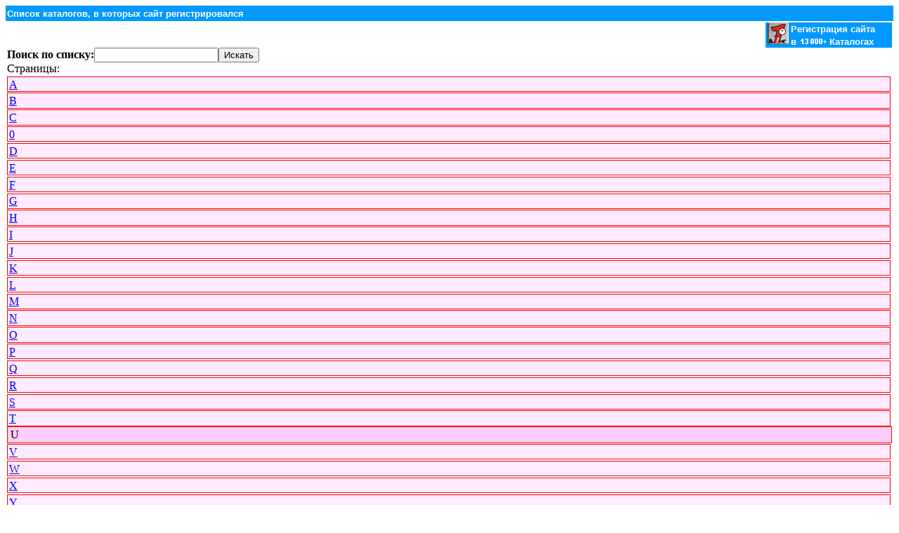

--- FILE ---
content_type: text/html; charset=utf-8
request_url: https://forum1c8.ru/sotr.php?rz=u
body_size: 1711
content:
<!DOCTYPE html>
<html>
<head>
  <meta http-equiv="content-type" content="text/html; charset=utf-8">
  <title></title>
  <style type="text/css">
  <!--
  div#topmenu,div#topmenu2 {margin:0;padding:0;}
  div#topmenu span {float:left;margin:0;padding:0;vertical-align:middle;border-bottom:3pt solid #0099FF;}
  div#topmenu2 span {float:left;margin:0;padding:0;vertical-align:middle;border-top:1pt solid #0099FF;}
  .tab, .tab2, .tabactive, .tabactive2 {display:block;margin:0.1em 0.1em 0 0;padding:0.1em 0.1em 0 0.1em;white-space:nowrap;border-radius-topleft: 0.4em;border-radius-topright: 0.4em;-moz-border-radius-topleft: 0.4em;-moz-border-radius-topright: 0.4em;}
  .tab2, .tabactive2 {display:block;margin:0 0 0.1em 0.1em;padding:0 0.1em 0.1em 0.1em;white-space:nowrap;border-top:0;background-color:#ECECFF;border:1pt solid #0099FF;}
  .tab, .tabactive {border-bottom:0;background-color:#FFEAFF;border:1pt solid #FF0000;}
  a.tabactive,a.tabactive2 {color:black;}
  a.tab:hover,a.tab2:hover,.tabactive,.tabactive:hover,.tabactive2,.tabactive2:hover {margin:0;padding:0.1em 0.2em 0.1em 0.2em;text-decoration:none;background-color:#FFCEFF;}
  a.tab2:hover,.tabactive2,.tabactive2:hover {background-color:#FFCEFF;}
  a .noul{text-decoration: none;font-size:11px;color:red}
  -->
  </style>
</head>
<body>
  <table border="0" cellspacing="0" cellpadding="2" width="100%">
    <tr>
      <td bgcolor="#0099FF"><font color="#FFFFFF" size="-1" face="Tahoma, Arial, sans-serif"><b>Список каталогов, в которых сайт регистрировался</b></font></td>
    </tr>
    <tr>
      <td align="left" valign="top">
        <table border="0" width="100%" cellspacing="0" cellpadding="0">
          <tr>
            <td>
              <div id="topmenu">
                <form action="sotr.php?" method="post"></form>
                <script language="JavaScript">
                document.write('<td bgcolor="0099FF" width="180">  <img src="http://company.1ps.ru/identic/1ps_blok.gif" alt="Раскрутка сайта" width="30" height="31" hspace="3" border="0" align="left"><font color="#FFFFFF" size="-1" face="Tahoma, Arial, sans-serif"><b>Регистрация сайта<br /> <nobr>в <img src="http://company.1ps.ru/identic/num_dirs.gif" width="39" height="11" border="0"> Каталогах</nobr></b></font></td>');
                </script>
                <table border="0" cellspacing="0" cellpadding="0" width="100%">
                  <tr valign="middle">
                    <td><b>Поиск по списку:</b><input type="text" name="sw" value=""><input type="submit" value="Искать"></td>
                  </tr>
                </table>Страницы: <span><a class='tab' href="sotr.php?rz=a">A</a></span> <span><a class='tab' href="sotr.php?rz=b">B</a></span> <span><a class='tab' href="sotr.php?rz=c">C</a></span> <span><a class='tab' href="sotr.php?rz=0">0</a></span> <span><a class='tab' href="sotr.php?rz=d">D</a></span> <span><a class='tab' href="sotr.php?rz=e">E</a></span> <span><a class='tab' href="sotr.php?rz=f">F</a></span> <span><a class='tab' href="sotr.php?rz=g">G</a></span> <span><a class='tab' href="sotr.php?rz=h">H</a></span> <span><a class='tab' href="sotr.php?rz=i">I</a></span> <span><a class='tab' href="sotr.php?rz=j">J</a></span> <span><a class='tab' href="sotr.php?rz=k">K</a></span> <span><a class='tab' href="sotr.php?rz=l">L</a></span> <span><a class='tab' href="sotr.php?rz=m">M</a></span> <span><a class='tab' href="sotr.php?rz=n">N</a></span> <span><a class='tab' href="sotr.php?rz=o">O</a></span> <span><a class='tab' href="sotr.php?rz=p">P</a></span> <span><a class='tab' href="sotr.php?rz=q">Q</a></span> <span><a class='tab' href="sotr.php?rz=r">R</a></span> <span><a class='tab' href="sotr.php?rz=s">S</a></span> <span><a class='tab' href="sotr.php?rz=t">T</a></span><span><a class='tabactive' href="sotr.php?rz=u">U</a></span> <span><a class='tab' href="sotr.php?rz=v">V</a></span> <span><a class='tab' href="sotr.php?rz=w">W</a></span> <span><a class='tab' href="sotr.php?rz=x">X</a></span> <span><a class='tab' href="sotr.php?rz=y">Y</a></span> <span><a class='tab' href="sotr.php?rz=z">Z</a></span> <span><a class='tab' href="sotr.php?rz=1">1</a></span> <span><a class='tab' href="sotr.php?rz=2">2</a></span> <span><a class='tab' href="sotr.php?rz=3">3</a></span> <span><a class='tab' href="sotr.php?rz=4">4</a></span> <span><a class='tab' href="sotr.php?rz=5">5</a></span> <span><a class='tab' href="sotr.php?rz=6">6</a></span> <span><a class='tab' href="sotr.php?rz=7">7</a></span> <span><a class='tab' href="sotr.php?rz=8">8</a></span> <span><a class='tab' href="sotr.php?rz=9">9</a></span>
              </div>
            </td>
          </tr>
        </table>
        <script language="JavaScript">
        var this_p2='u';var pag2='uabg|1,uaca|1,uain|1,ugra|1,ujut|1,ukra|3,ukrb|1,ulos|1,umne|1,unik|1,upou|1,uris|1,urka|1,url1|1,urla|2,urlb|1,urlm|1,urlr|1,uru5|1,utug|1,uzna|1';var str_q='sotr.php?'; paga2=pag2.split(','); len=paga2.length;
        document.write('<table border=0 width=100% cellspacing=0 cellpadding=0><tr><td align=center><div id=topmenu2>');
        for(var i2=0;i2<len;i2++){paga2_s=paga2[i2].split('|'); if(paga2_s[0]==this_p2){tabin='tabactive2';}else{tabin='tab2';}document.write(' <span><a class="'+tabin+'" hr'+'ef="#'+paga2_s[0]+'" onmouseover="this.href=\''+str_q+'rz='+paga2_s[0]+'\'\;">'+paga2_s[0]+((paga2_s[1]>1)?'<u class=noul> ('+paga2_s[1]+')</u>':'')+'</a></span>');}
        document.write('</div></td></tr></table>');
        </script>
        <ol></ol>
      </td>
    </tr>
    <tr>
      <td height="4" valign="top" bgcolor="#0099FF">
        <div align='right' style='font-size:9px;color:white;'>
          2013.04.14 19:18 (0.094)
        </div>
      </td>
    </tr>
  </table>
</body>
</html>
